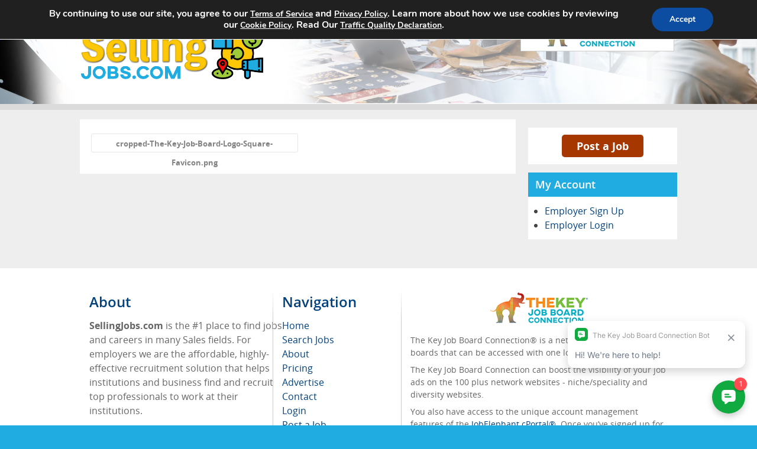

--- FILE ---
content_type: application/javascript
request_url: https://koi-3q2obmhvaa.marketingautomation.services/koi?rf=&hn=sellingjobs.com&lg=en-US%40posix&sr=1280x720&cd=24&vr=2.4.1&se=1768785385736&ac=&ts=1768785386&pt=NaN&pl=NaN&loc=https%3A%2F%2Fsellingjobs.com%2Fcropped-the-key-job-board-logo-square-favicon-png%2F&tp=page&ti=cropped-The-Key-Job-Board-Logo-Square-Favicon.png%20%E2%80%93%20SellingJobs.com
body_size: -71
content:
window._ss.handleResponse({"isChatbotCapable":false,"trackingID":"202601|696d85eaf6bf1d5c3e0d7959","type":"page"});
